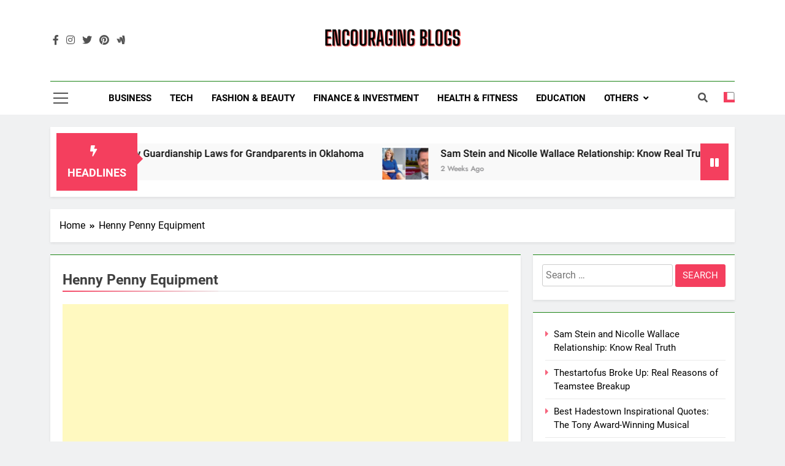

--- FILE ---
content_type: text/html; charset=utf-8
request_url: https://www.google.com/recaptcha/api2/aframe
body_size: 268
content:
<!DOCTYPE HTML><html><head><meta http-equiv="content-type" content="text/html; charset=UTF-8"></head><body><script nonce="Jk13mAZeM1BDpb_VgpSRHg">/** Anti-fraud and anti-abuse applications only. See google.com/recaptcha */ try{var clients={'sodar':'https://pagead2.googlesyndication.com/pagead/sodar?'};window.addEventListener("message",function(a){try{if(a.source===window.parent){var b=JSON.parse(a.data);var c=clients[b['id']];if(c){var d=document.createElement('img');d.src=c+b['params']+'&rc='+(localStorage.getItem("rc::a")?sessionStorage.getItem("rc::b"):"");window.document.body.appendChild(d);sessionStorage.setItem("rc::e",parseInt(sessionStorage.getItem("rc::e")||0)+1);localStorage.setItem("rc::h",'1769743482979');}}}catch(b){}});window.parent.postMessage("_grecaptcha_ready", "*");}catch(b){}</script></body></html>